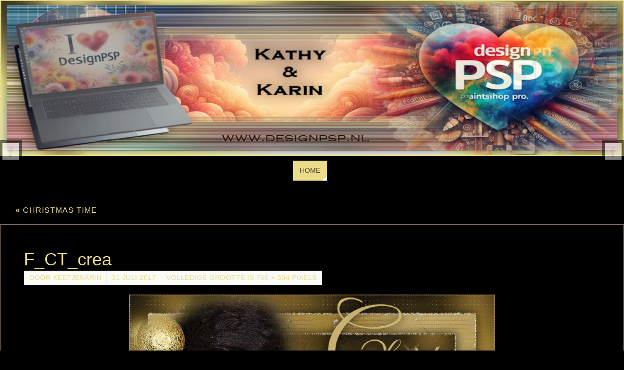

--- FILE ---
content_type: text/html; charset=UTF-8
request_url: https://www.designpsp.nl/lessen-keetje-design/feest-lessen-keetje/christmas-time/f_ct_crea/
body_size: 11048
content:
<!DOCTYPE html>
<html lang="nl-NL">
<head>
<meta name="viewport" content="width=device-width, user-scalable=no, initial-scale=1.0, minimum-scale=1.0, maximum-scale=1.0">
<meta http-equiv="Content-Type" content="text/html; charset=UTF-8" />
<link rel="profile" href="https://gmpg.org/xfn/11" />
<link rel="pingback" href="https://www.designpsp.nl/xmlrpc.php" />
<meta name='robots' content='index, follow, max-image-preview:large, max-snippet:-1, max-video-preview:-1' />
	<style>img:is([sizes="auto" i], [sizes^="auto," i]) { contain-intrinsic-size: 3000px 1500px }</style>
	
	<!-- This site is optimized with the Yoast SEO plugin v26.1.1 - https://yoast.com/wordpress/plugins/seo/ -->
	<title>F_CT_crea -</title>
	<link rel="canonical" href="https://www.designpsp.nl/lessen-keetje-design/feest-lessen-keetje/christmas-time/f_ct_crea/" />
	<meta property="og:locale" content="nl_NL" />
	<meta property="og:type" content="article" />
	<meta property="og:title" content="F_CT_crea -" />
	<meta property="og:url" content="https://www.designpsp.nl/lessen-keetje-design/feest-lessen-keetje/christmas-time/f_ct_crea/" />
	<meta property="article:publisher" content="https://www.facebook.com/groups/designpsp" />
	<meta property="article:modified_time" content="2017-07-31T15:19:29+00:00" />
	<meta property="og:image" content="https://www.designpsp.nl/lessen-keetje-design/feest-lessen-keetje/christmas-time/f_ct_crea" />
	<meta property="og:image:width" content="750" />
	<meta property="og:image:height" content="594" />
	<meta property="og:image:type" content="image/gif" />
	<meta name="twitter:card" content="summary_large_image" />
	<script type="application/ld+json" class="yoast-schema-graph">{"@context":"https://schema.org","@graph":[{"@type":"WebPage","@id":"https://www.designpsp.nl/lessen-keetje-design/feest-lessen-keetje/christmas-time/f_ct_crea/","url":"https://www.designpsp.nl/lessen-keetje-design/feest-lessen-keetje/christmas-time/f_ct_crea/","name":"F_CT_crea -","isPartOf":{"@id":"https://www.designpsp.nl/#website"},"primaryImageOfPage":{"@id":"https://www.designpsp.nl/lessen-keetje-design/feest-lessen-keetje/christmas-time/f_ct_crea/#primaryimage"},"image":{"@id":"https://www.designpsp.nl/lessen-keetje-design/feest-lessen-keetje/christmas-time/f_ct_crea/#primaryimage"},"thumbnailUrl":"https://www.designpsp.nl/wp-content/uploads/2017/07/F_CT_crea.gif","datePublished":"2017-07-31T15:14:44+00:00","dateModified":"2017-07-31T15:19:29+00:00","breadcrumb":{"@id":"https://www.designpsp.nl/lessen-keetje-design/feest-lessen-keetje/christmas-time/f_ct_crea/#breadcrumb"},"inLanguage":"nl-NL","potentialAction":[{"@type":"ReadAction","target":["https://www.designpsp.nl/lessen-keetje-design/feest-lessen-keetje/christmas-time/f_ct_crea/"]}]},{"@type":"ImageObject","inLanguage":"nl-NL","@id":"https://www.designpsp.nl/lessen-keetje-design/feest-lessen-keetje/christmas-time/f_ct_crea/#primaryimage","url":"https://www.designpsp.nl/wp-content/uploads/2017/07/F_CT_crea.gif","contentUrl":"https://www.designpsp.nl/wp-content/uploads/2017/07/F_CT_crea.gif","width":750,"height":594},{"@type":"BreadcrumbList","@id":"https://www.designpsp.nl/lessen-keetje-design/feest-lessen-keetje/christmas-time/f_ct_crea/#breadcrumb","itemListElement":[{"@type":"ListItem","position":1,"name":"Home","item":"https://www.designpsp.nl/"},{"@type":"ListItem","position":2,"name":"Lessen KeetjeDesign","item":"https://www.designpsp.nl/lessen-keetje-design/"},{"@type":"ListItem","position":3,"name":"Feest Lessen Keetje","item":"https://www.designpsp.nl/lessen-keetje-design/feest-lessen-keetje/"},{"@type":"ListItem","position":4,"name":"Christmas Time","item":"https://www.designpsp.nl/lessen-keetje-design/feest-lessen-keetje/christmas-time/"},{"@type":"ListItem","position":5,"name":"F_CT_crea"}]},{"@type":"WebSite","@id":"https://www.designpsp.nl/#website","url":"https://www.designpsp.nl/","name":"","description":"","potentialAction":[{"@type":"SearchAction","target":{"@type":"EntryPoint","urlTemplate":"https://www.designpsp.nl/?s={search_term_string}"},"query-input":{"@type":"PropertyValueSpecification","valueRequired":true,"valueName":"search_term_string"}}],"inLanguage":"nl-NL"}]}</script>
	<!-- / Yoast SEO plugin. -->


<link rel="alternate" type="application/rss+xml" title=" &raquo; feed" href="https://www.designpsp.nl/feed/" />
<link rel="alternate" type="application/rss+xml" title=" &raquo; reacties feed" href="https://www.designpsp.nl/comments/feed/" />
<script type="text/javascript">
/* <![CDATA[ */
window._wpemojiSettings = {"baseUrl":"https:\/\/s.w.org\/images\/core\/emoji\/16.0.1\/72x72\/","ext":".png","svgUrl":"https:\/\/s.w.org\/images\/core\/emoji\/16.0.1\/svg\/","svgExt":".svg","source":{"concatemoji":"https:\/\/www.designpsp.nl\/wp-includes\/js\/wp-emoji-release.min.js?ver=6.8.3"}};
/*! This file is auto-generated */
!function(s,n){var o,i,e;function c(e){try{var t={supportTests:e,timestamp:(new Date).valueOf()};sessionStorage.setItem(o,JSON.stringify(t))}catch(e){}}function p(e,t,n){e.clearRect(0,0,e.canvas.width,e.canvas.height),e.fillText(t,0,0);var t=new Uint32Array(e.getImageData(0,0,e.canvas.width,e.canvas.height).data),a=(e.clearRect(0,0,e.canvas.width,e.canvas.height),e.fillText(n,0,0),new Uint32Array(e.getImageData(0,0,e.canvas.width,e.canvas.height).data));return t.every(function(e,t){return e===a[t]})}function u(e,t){e.clearRect(0,0,e.canvas.width,e.canvas.height),e.fillText(t,0,0);for(var n=e.getImageData(16,16,1,1),a=0;a<n.data.length;a++)if(0!==n.data[a])return!1;return!0}function f(e,t,n,a){switch(t){case"flag":return n(e,"\ud83c\udff3\ufe0f\u200d\u26a7\ufe0f","\ud83c\udff3\ufe0f\u200b\u26a7\ufe0f")?!1:!n(e,"\ud83c\udde8\ud83c\uddf6","\ud83c\udde8\u200b\ud83c\uddf6")&&!n(e,"\ud83c\udff4\udb40\udc67\udb40\udc62\udb40\udc65\udb40\udc6e\udb40\udc67\udb40\udc7f","\ud83c\udff4\u200b\udb40\udc67\u200b\udb40\udc62\u200b\udb40\udc65\u200b\udb40\udc6e\u200b\udb40\udc67\u200b\udb40\udc7f");case"emoji":return!a(e,"\ud83e\udedf")}return!1}function g(e,t,n,a){var r="undefined"!=typeof WorkerGlobalScope&&self instanceof WorkerGlobalScope?new OffscreenCanvas(300,150):s.createElement("canvas"),o=r.getContext("2d",{willReadFrequently:!0}),i=(o.textBaseline="top",o.font="600 32px Arial",{});return e.forEach(function(e){i[e]=t(o,e,n,a)}),i}function t(e){var t=s.createElement("script");t.src=e,t.defer=!0,s.head.appendChild(t)}"undefined"!=typeof Promise&&(o="wpEmojiSettingsSupports",i=["flag","emoji"],n.supports={everything:!0,everythingExceptFlag:!0},e=new Promise(function(e){s.addEventListener("DOMContentLoaded",e,{once:!0})}),new Promise(function(t){var n=function(){try{var e=JSON.parse(sessionStorage.getItem(o));if("object"==typeof e&&"number"==typeof e.timestamp&&(new Date).valueOf()<e.timestamp+604800&&"object"==typeof e.supportTests)return e.supportTests}catch(e){}return null}();if(!n){if("undefined"!=typeof Worker&&"undefined"!=typeof OffscreenCanvas&&"undefined"!=typeof URL&&URL.createObjectURL&&"undefined"!=typeof Blob)try{var e="postMessage("+g.toString()+"("+[JSON.stringify(i),f.toString(),p.toString(),u.toString()].join(",")+"));",a=new Blob([e],{type:"text/javascript"}),r=new Worker(URL.createObjectURL(a),{name:"wpTestEmojiSupports"});return void(r.onmessage=function(e){c(n=e.data),r.terminate(),t(n)})}catch(e){}c(n=g(i,f,p,u))}t(n)}).then(function(e){for(var t in e)n.supports[t]=e[t],n.supports.everything=n.supports.everything&&n.supports[t],"flag"!==t&&(n.supports.everythingExceptFlag=n.supports.everythingExceptFlag&&n.supports[t]);n.supports.everythingExceptFlag=n.supports.everythingExceptFlag&&!n.supports.flag,n.DOMReady=!1,n.readyCallback=function(){n.DOMReady=!0}}).then(function(){return e}).then(function(){var e;n.supports.everything||(n.readyCallback(),(e=n.source||{}).concatemoji?t(e.concatemoji):e.wpemoji&&e.twemoji&&(t(e.twemoji),t(e.wpemoji)))}))}((window,document),window._wpemojiSettings);
/* ]]> */
</script>
<style id='wp-emoji-styles-inline-css' type='text/css'>

	img.wp-smiley, img.emoji {
		display: inline !important;
		border: none !important;
		box-shadow: none !important;
		height: 1em !important;
		width: 1em !important;
		margin: 0 0.07em !important;
		vertical-align: -0.1em !important;
		background: none !important;
		padding: 0 !important;
	}
</style>
<link rel='stylesheet' id='wp-block-library-css' href='https://www.designpsp.nl/wp-includes/css/dist/block-library/style.min.css?ver=6.8.3' type='text/css' media='all' />
<style id='classic-theme-styles-inline-css' type='text/css'>
/*! This file is auto-generated */
.wp-block-button__link{color:#fff;background-color:#32373c;border-radius:9999px;box-shadow:none;text-decoration:none;padding:calc(.667em + 2px) calc(1.333em + 2px);font-size:1.125em}.wp-block-file__button{background:#32373c;color:#fff;text-decoration:none}
</style>
<style id='global-styles-inline-css' type='text/css'>
:root{--wp--preset--aspect-ratio--square: 1;--wp--preset--aspect-ratio--4-3: 4/3;--wp--preset--aspect-ratio--3-4: 3/4;--wp--preset--aspect-ratio--3-2: 3/2;--wp--preset--aspect-ratio--2-3: 2/3;--wp--preset--aspect-ratio--16-9: 16/9;--wp--preset--aspect-ratio--9-16: 9/16;--wp--preset--color--black: #000000;--wp--preset--color--cyan-bluish-gray: #abb8c3;--wp--preset--color--white: #ffffff;--wp--preset--color--pale-pink: #f78da7;--wp--preset--color--vivid-red: #cf2e2e;--wp--preset--color--luminous-vivid-orange: #ff6900;--wp--preset--color--luminous-vivid-amber: #fcb900;--wp--preset--color--light-green-cyan: #7bdcb5;--wp--preset--color--vivid-green-cyan: #00d084;--wp--preset--color--pale-cyan-blue: #8ed1fc;--wp--preset--color--vivid-cyan-blue: #0693e3;--wp--preset--color--vivid-purple: #9b51e0;--wp--preset--gradient--vivid-cyan-blue-to-vivid-purple: linear-gradient(135deg,rgba(6,147,227,1) 0%,rgb(155,81,224) 100%);--wp--preset--gradient--light-green-cyan-to-vivid-green-cyan: linear-gradient(135deg,rgb(122,220,180) 0%,rgb(0,208,130) 100%);--wp--preset--gradient--luminous-vivid-amber-to-luminous-vivid-orange: linear-gradient(135deg,rgba(252,185,0,1) 0%,rgba(255,105,0,1) 100%);--wp--preset--gradient--luminous-vivid-orange-to-vivid-red: linear-gradient(135deg,rgba(255,105,0,1) 0%,rgb(207,46,46) 100%);--wp--preset--gradient--very-light-gray-to-cyan-bluish-gray: linear-gradient(135deg,rgb(238,238,238) 0%,rgb(169,184,195) 100%);--wp--preset--gradient--cool-to-warm-spectrum: linear-gradient(135deg,rgb(74,234,220) 0%,rgb(151,120,209) 20%,rgb(207,42,186) 40%,rgb(238,44,130) 60%,rgb(251,105,98) 80%,rgb(254,248,76) 100%);--wp--preset--gradient--blush-light-purple: linear-gradient(135deg,rgb(255,206,236) 0%,rgb(152,150,240) 100%);--wp--preset--gradient--blush-bordeaux: linear-gradient(135deg,rgb(254,205,165) 0%,rgb(254,45,45) 50%,rgb(107,0,62) 100%);--wp--preset--gradient--luminous-dusk: linear-gradient(135deg,rgb(255,203,112) 0%,rgb(199,81,192) 50%,rgb(65,88,208) 100%);--wp--preset--gradient--pale-ocean: linear-gradient(135deg,rgb(255,245,203) 0%,rgb(182,227,212) 50%,rgb(51,167,181) 100%);--wp--preset--gradient--electric-grass: linear-gradient(135deg,rgb(202,248,128) 0%,rgb(113,206,126) 100%);--wp--preset--gradient--midnight: linear-gradient(135deg,rgb(2,3,129) 0%,rgb(40,116,252) 100%);--wp--preset--font-size--small: 13px;--wp--preset--font-size--medium: 20px;--wp--preset--font-size--large: 36px;--wp--preset--font-size--x-large: 42px;--wp--preset--spacing--20: 0.44rem;--wp--preset--spacing--30: 0.67rem;--wp--preset--spacing--40: 1rem;--wp--preset--spacing--50: 1.5rem;--wp--preset--spacing--60: 2.25rem;--wp--preset--spacing--70: 3.38rem;--wp--preset--spacing--80: 5.06rem;--wp--preset--shadow--natural: 6px 6px 9px rgba(0, 0, 0, 0.2);--wp--preset--shadow--deep: 12px 12px 50px rgba(0, 0, 0, 0.4);--wp--preset--shadow--sharp: 6px 6px 0px rgba(0, 0, 0, 0.2);--wp--preset--shadow--outlined: 6px 6px 0px -3px rgba(255, 255, 255, 1), 6px 6px rgba(0, 0, 0, 1);--wp--preset--shadow--crisp: 6px 6px 0px rgba(0, 0, 0, 1);}:where(.is-layout-flex){gap: 0.5em;}:where(.is-layout-grid){gap: 0.5em;}body .is-layout-flex{display: flex;}.is-layout-flex{flex-wrap: wrap;align-items: center;}.is-layout-flex > :is(*, div){margin: 0;}body .is-layout-grid{display: grid;}.is-layout-grid > :is(*, div){margin: 0;}:where(.wp-block-columns.is-layout-flex){gap: 2em;}:where(.wp-block-columns.is-layout-grid){gap: 2em;}:where(.wp-block-post-template.is-layout-flex){gap: 1.25em;}:where(.wp-block-post-template.is-layout-grid){gap: 1.25em;}.has-black-color{color: var(--wp--preset--color--black) !important;}.has-cyan-bluish-gray-color{color: var(--wp--preset--color--cyan-bluish-gray) !important;}.has-white-color{color: var(--wp--preset--color--white) !important;}.has-pale-pink-color{color: var(--wp--preset--color--pale-pink) !important;}.has-vivid-red-color{color: var(--wp--preset--color--vivid-red) !important;}.has-luminous-vivid-orange-color{color: var(--wp--preset--color--luminous-vivid-orange) !important;}.has-luminous-vivid-amber-color{color: var(--wp--preset--color--luminous-vivid-amber) !important;}.has-light-green-cyan-color{color: var(--wp--preset--color--light-green-cyan) !important;}.has-vivid-green-cyan-color{color: var(--wp--preset--color--vivid-green-cyan) !important;}.has-pale-cyan-blue-color{color: var(--wp--preset--color--pale-cyan-blue) !important;}.has-vivid-cyan-blue-color{color: var(--wp--preset--color--vivid-cyan-blue) !important;}.has-vivid-purple-color{color: var(--wp--preset--color--vivid-purple) !important;}.has-black-background-color{background-color: var(--wp--preset--color--black) !important;}.has-cyan-bluish-gray-background-color{background-color: var(--wp--preset--color--cyan-bluish-gray) !important;}.has-white-background-color{background-color: var(--wp--preset--color--white) !important;}.has-pale-pink-background-color{background-color: var(--wp--preset--color--pale-pink) !important;}.has-vivid-red-background-color{background-color: var(--wp--preset--color--vivid-red) !important;}.has-luminous-vivid-orange-background-color{background-color: var(--wp--preset--color--luminous-vivid-orange) !important;}.has-luminous-vivid-amber-background-color{background-color: var(--wp--preset--color--luminous-vivid-amber) !important;}.has-light-green-cyan-background-color{background-color: var(--wp--preset--color--light-green-cyan) !important;}.has-vivid-green-cyan-background-color{background-color: var(--wp--preset--color--vivid-green-cyan) !important;}.has-pale-cyan-blue-background-color{background-color: var(--wp--preset--color--pale-cyan-blue) !important;}.has-vivid-cyan-blue-background-color{background-color: var(--wp--preset--color--vivid-cyan-blue) !important;}.has-vivid-purple-background-color{background-color: var(--wp--preset--color--vivid-purple) !important;}.has-black-border-color{border-color: var(--wp--preset--color--black) !important;}.has-cyan-bluish-gray-border-color{border-color: var(--wp--preset--color--cyan-bluish-gray) !important;}.has-white-border-color{border-color: var(--wp--preset--color--white) !important;}.has-pale-pink-border-color{border-color: var(--wp--preset--color--pale-pink) !important;}.has-vivid-red-border-color{border-color: var(--wp--preset--color--vivid-red) !important;}.has-luminous-vivid-orange-border-color{border-color: var(--wp--preset--color--luminous-vivid-orange) !important;}.has-luminous-vivid-amber-border-color{border-color: var(--wp--preset--color--luminous-vivid-amber) !important;}.has-light-green-cyan-border-color{border-color: var(--wp--preset--color--light-green-cyan) !important;}.has-vivid-green-cyan-border-color{border-color: var(--wp--preset--color--vivid-green-cyan) !important;}.has-pale-cyan-blue-border-color{border-color: var(--wp--preset--color--pale-cyan-blue) !important;}.has-vivid-cyan-blue-border-color{border-color: var(--wp--preset--color--vivid-cyan-blue) !important;}.has-vivid-purple-border-color{border-color: var(--wp--preset--color--vivid-purple) !important;}.has-vivid-cyan-blue-to-vivid-purple-gradient-background{background: var(--wp--preset--gradient--vivid-cyan-blue-to-vivid-purple) !important;}.has-light-green-cyan-to-vivid-green-cyan-gradient-background{background: var(--wp--preset--gradient--light-green-cyan-to-vivid-green-cyan) !important;}.has-luminous-vivid-amber-to-luminous-vivid-orange-gradient-background{background: var(--wp--preset--gradient--luminous-vivid-amber-to-luminous-vivid-orange) !important;}.has-luminous-vivid-orange-to-vivid-red-gradient-background{background: var(--wp--preset--gradient--luminous-vivid-orange-to-vivid-red) !important;}.has-very-light-gray-to-cyan-bluish-gray-gradient-background{background: var(--wp--preset--gradient--very-light-gray-to-cyan-bluish-gray) !important;}.has-cool-to-warm-spectrum-gradient-background{background: var(--wp--preset--gradient--cool-to-warm-spectrum) !important;}.has-blush-light-purple-gradient-background{background: var(--wp--preset--gradient--blush-light-purple) !important;}.has-blush-bordeaux-gradient-background{background: var(--wp--preset--gradient--blush-bordeaux) !important;}.has-luminous-dusk-gradient-background{background: var(--wp--preset--gradient--luminous-dusk) !important;}.has-pale-ocean-gradient-background{background: var(--wp--preset--gradient--pale-ocean) !important;}.has-electric-grass-gradient-background{background: var(--wp--preset--gradient--electric-grass) !important;}.has-midnight-gradient-background{background: var(--wp--preset--gradient--midnight) !important;}.has-small-font-size{font-size: var(--wp--preset--font-size--small) !important;}.has-medium-font-size{font-size: var(--wp--preset--font-size--medium) !important;}.has-large-font-size{font-size: var(--wp--preset--font-size--large) !important;}.has-x-large-font-size{font-size: var(--wp--preset--font-size--x-large) !important;}
:where(.wp-block-post-template.is-layout-flex){gap: 1.25em;}:where(.wp-block-post-template.is-layout-grid){gap: 1.25em;}
:where(.wp-block-columns.is-layout-flex){gap: 2em;}:where(.wp-block-columns.is-layout-grid){gap: 2em;}
:root :where(.wp-block-pullquote){font-size: 1.5em;line-height: 1.6;}
</style>
<link rel='stylesheet' id='auto-translate-css' href='https://www.designpsp.nl/wp-content/plugins/auto-translate/public/css/auto-translate-public.min.css?ver=1.5.4' type='text/css' media='all' />
<link rel='stylesheet' id='auto-translate-global-css' href='https://www.designpsp.nl/wp-content/plugins/auto-translate/global/css/auto-translate-global.min.css?ver=1.5.4' type='text/css' media='all' />
<link rel='stylesheet' id='dashicons-css' href='https://www.designpsp.nl/wp-includes/css/dashicons.min.css?ver=6.8.3' type='text/css' media='all' />
<link rel='stylesheet' id='wpsm_colorbox-font-awesome-front-css' href='https://www.designpsp.nl/wp-content/plugins/colorbox-panels/assets/css/font-awesome/css/font-awesome.min.css?ver=6.8.3' type='text/css' media='all' />
<link rel='stylesheet' id='wpsm_colorbox_bootstrap-front-css' href='https://www.designpsp.nl/wp-content/plugins/colorbox-panels/assets/css/bootstrap-front.css?ver=6.8.3' type='text/css' media='all' />
<link rel='stylesheet' id='wpsm_counter-font-awesome-front-css' href='https://www.designpsp.nl/wp-content/plugins/counter-number-showcase/assets/css/font-awesome/css/font-awesome.min.css?ver=6.8.3' type='text/css' media='all' />
<link rel='stylesheet' id='wpsm_counter_bootstrap-front-css' href='https://www.designpsp.nl/wp-content/plugins/counter-number-showcase/assets/css/bootstrap-front.css?ver=6.8.3' type='text/css' media='all' />
<link rel='stylesheet' id='wpsm_counter_column-css' href='https://www.designpsp.nl/wp-content/plugins/counter-number-showcase/assets/css/counter-column.css?ver=6.8.3' type='text/css' media='all' />
<link rel='stylesheet' id='wpsm_tabs_r-font-awesome-front-css' href='https://www.designpsp.nl/wp-content/plugins/tabs-responsive/assets/css/font-awesome/css/font-awesome.min.css?ver=6.8.3' type='text/css' media='all' />
<link rel='stylesheet' id='wpsm_tabs_r_bootstrap-front-css' href='https://www.designpsp.nl/wp-content/plugins/tabs-responsive/assets/css/bootstrap-front.css?ver=6.8.3' type='text/css' media='all' />
<link rel='stylesheet' id='wpsm_tabs_r_animate-css' href='https://www.designpsp.nl/wp-content/plugins/tabs-responsive/assets/css/animate.css?ver=6.8.3' type='text/css' media='all' />
<link rel='stylesheet' id='parabola-fonts-css' href='https://www.designpsp.nl/wp-content/themes/parabola/fonts/fontfaces.css?ver=2.4.2' type='text/css' media='all' />
<link rel='stylesheet' id='parabola-style-css' href='https://www.designpsp.nl/wp-content/themes/parabola/style.css?ver=2.4.2' type='text/css' media='all' />
<style id='parabola-style-inline-css' type='text/css'>
#header, #main, .topmenu, #colophon, #footer2-inner { max-width: 1600px; } #container.one-column { } #container.two-columns-right #secondary { width:250px; float:right; } #container.two-columns-right #content { width:1330px; float:left; } /*fallback*/ #container.two-columns-right #content { width:calc(100% - 270px); float:left; } #container.two-columns-left #primary { width:250px; float:left; } #container.two-columns-left #content { width:1330px; float:right; } /*fallback*/ #container.two-columns-left #content { width:-moz-calc(100% - 270px); float:right; width:-webkit-calc(100% - 270px); width:calc(100% - 270px); } #container.three-columns-right .sidey { width:125px; float:left; } #container.three-columns-right #primary { margin-left:20px; margin-right:20px; } #container.three-columns-right #content { width:1310px; float:left; } /*fallback*/ #container.three-columns-right #content { width:-moz-calc(100% - 290px); float:left; width:-webkit-calc(100% - 290px); width:calc(100% - 290px);} #container.three-columns-left .sidey { width:125px; float:left; } #container.three-columns-left #secondary {margin-left:20px; margin-right:20px; } #container.three-columns-left #content { width:1310px; float:right;} /*fallback*/ #container.three-columns-left #content { width:-moz-calc(100% - 290px); float:right; width:-webkit-calc(100% - 290px); width:calc(100% - 290px); } #container.three-columns-sided .sidey { width:125px; float:left; } #container.three-columns-sided #secondary { float:right; } #container.three-columns-sided #content { width:1310px; float:right; /*fallback*/ width:-moz-calc(100% - 290px); float:right; width:-webkit-calc(100% - 290px); float:right; width:calc(100% - 290px); float:right; margin: 0 145px 0 -1600px; } body { font-family: "Trebuchet MS", Arial, Helvetica, sans-serif; } #content h1.entry-title a, #content h2.entry-title a, #content h1.entry-title , #content h2.entry-title, #frontpage .nivo-caption h3, .column-header-image, .column-header-noimage, .columnmore { font-family: "Trebuchet MS", Arial, Helvetica, sans-serif; } .widget-title, .widget-title a { line-height: normal; font-family: "Trebuchet MS", Arial, Helvetica, sans-serif; } .entry-content h1, .entry-content h2, .entry-content h3, .entry-content h4, .entry-content h5, .entry-content h6, h3#comments-title, #comments #reply-title { font-family: "Trebuchet MS", Arial, Helvetica, sans-serif; } #site-title span a { font-family: "Trebuchet MS", Arial, Helvetica, sans-serif; } #access ul li a, #access ul li a span { font-family: "Trebuchet MS", Arial, Helvetica, sans-serif; } body { color: #ebdc89; background-color: #F3F3EE } a { color: #ebdc89; } a:hover { color: #b39483; } #header-full { background-color: #000000; } #site-title span a { color:#ebdc89; } #site-description { color:#999999; background-color: rgba(235,220,137,0.3); padding-left: 6px; } .socials a { background-color: #FFFFFF; } .socials .socials-hover { background-color: #ebdc89; } .breadcrumbs:before { border-color: transparent transparent transparent #ebdc89; } #access a, #nav-toggle span { color: #543f34; background-color: #ebdc89; } @media (max-width: 650px) { #access, #nav-toggle { background-color: #ebdc89; } } #access a:hover { color: #543f34; background-color: #b39483; } #access > .menu > ul > li > a:after, #access > .menu > ul ul:after { border-color: transparent transparent #FFFFFF transparent; } #access ul li:hover a:after { border-bottom-color:#ffffff;} #access ul li.current_page_item > a, #access ul li.current-menu-item > a, /*#access ul li.current_page_parent > a, #access ul li.current-menu-parent > a,*/ #access ul li.current_page_ancestor > a, #access ul li.current-menu-ancestor > a { color: #543f34; background-color: #ebdc89; } #access ul li.current_page_item > a:hover, #access ul li.current-menu-item > a:hover, /*#access ul li.current_page_parent > a:hover, #access ul li.current-menu-parent > a:hover,*/ #access ul li.current_page_ancestor > a:hover, #access ul li.current-menu-ancestor > a:hover { color: #543f34; } #access ul ul { box-shadow: 3px 3px 0 rgba(255,255,255,0.3); } .topmenu ul li a { color: ; } .topmenu ul li a:after { border-color: #FFFFFF transparent transparent transparent; } .topmenu ul li a:hover:after {border-top-color:#ffffff} .topmenu ul li a:hover { color: ; background-color: ; } div.post, div.page, div.hentry, div.product, div[class^='post-'], #comments, .comments, .column-text, .column-image, #srights, #slefts, #front-text3, #front-text4, .page-title, .page-header, article.post, article.page, article.hentry, .contentsearch, #author-info, #nav-below, .yoyo > li, .woocommerce #mainwoo { background-color: #000000; } div.post, div.page, div.hentry, .sidey .widget-container, #comments, .commentlist .comment-body, article.post, article.page, article.hentry, #nav-below, .page-header, .yoyo > li, #front-text3, #front-text4 { border-color: #b39483; } #author-info, #entry-author-info { border-color: #F7F7F7; } #entry-author-info #author-avatar, #author-info #author-avatar { border-color: #b39483; } article.sticky:hover { border-color: rgba(255,255,255,.6); } .sidey .widget-container { color: #3353c1; background-color: #000000; } .sidey .widget-title { color: #FFFFFF; background-color: #3353c1; } .sidey .widget-title:after { border-color: transparent transparent #FFFFFF; } .sidey .widget-container a { color: #ebdc89; } .sidey .widget-container a:hover { color: #b39483; } .entry-content h1, .entry-content h2, .entry-content h3, .entry-content h4, .entry-content h5, .entry-content h6 { color: #ebdc89; } .entry-title, .entry-title a, .page-title { color: #ebdc89; } .entry-title a:hover { color: #ebdc89; } #content h3.entry-format { color: #543f34; background-color: #ebdc89; border-color: #ebdc89; } #content h3.entry-format { color: #543f34; background-color: #ebdc89; border-color: #ebdc89; } .comments-link { background-color: #F7F7F7; } .comments-link:before { border-color: #F7F7F7 transparent transparent; } #footer { color: #ebdc89; background-color: #000000; } #footer2 { color: #ebdc89; background-color: #000000; border-color:rgba(0,0,0,.1); } #footer a { color: #ebdc89; } #footer a:hover { color: #ebdc89; } #footer2 a { color: #ebdc89; } #footer2 a:hover { color: #ebdc89; } #footer .widget-container { color: #ebdc89; background-color: #000000; } #footer .widget-title { color: #000000; background-color: #ebdc89; } #footer .widget-title:after { border-color: transparent transparent #FFFFFF; } .footermenu ul li a:after { border-color: transparent transparent #FFFFFF transparent; } a.continue-reading-link { color:#543f34 !important; background:#ebdc89; border-color:#b39483; } a.continue-reading-link:hover { background-color:#FFFFFF; } .button, #respond .form-submit input#submit { background-color: #F7F7F7; border-color: #b39483; } .button:hover, #respond .form-submit input#submit:hover { border-color: #b39483; } .entry-content tr th, .entry-content thead th { color: #000000; background-color: #ebdc89; } .entry-content fieldset, .entry-content tr td { border-color: #b39483; } hr { background-color: #b39483; } input[type="text"], input[type="password"], input[type="email"], textarea, select, input[type="color"],input[type="date"],input[type="datetime"],input[type="datetime-local"],input[type="month"],input[type="number"],input[type="range"], input[type="search"],input[type="tel"],input[type="time"],input[type="url"],input[type="week"] { background-color: #F7F7F7; border-color: #b39483 #b39483 #b39483 #b39483; color: #ebdc89; } input[type="submit"], input[type="reset"] { color: #ebdc89; background-color: #F7F7F7; border-color: #b39483;} input[type="text"]:hover, input[type="password"]:hover, input[type="email"]:hover, textarea:hover, input[type="color"]:hover, input[type="date"]:hover, input[type="datetime"]:hover, input[type="datetime-local"]:hover, input[type="month"]:hover, input[type="number"]:hover, input[type="range"]:hover, input[type="search"]:hover, input[type="tel"]:hover, input[type="time"]:hover, input[type="url"]:hover, input[type="week"]:hover { background-color: rgb(247,247,247); background-color: rgba(247,247,247,0.4); } .entry-content code { border-color: #b39483; background-color: #F7F7F7; } .entry-content pre { background-color: #F7F7F7; } .entry-content blockquote { border-color: #FFFFFF; background-color: #F7F7F7; } abbr, acronym { border-color: #ebdc89; } span.edit-link { color: #ebdc89; background-color: #b39483; border-color: #F7F7F7; } .meta-border .entry-meta span, .meta-border .entry-utility span.bl_posted { border-color: #F7F7F7; } .meta-accented .entry-meta span, .meta-accented .entry-utility span.bl_posted { background-color: #b39483; border-color: #F7F7F7; } .comment-meta a { color: #999999; } .comment-author { background-color: #F7F7F7; } .comment-details:after { border-color: transparent transparent transparent #F7F7F7; } .comment:hover > div > .comment-author { background-color: #b39483; } .comment:hover > div > .comment-author .comment-details:after { border-color: transparent transparent transparent #b39483; } #respond .form-allowed-tags { color: #999999; } .comment .reply a { border-color: #b39483; color: #ebdc89;} .comment .reply a:hover { background-color: #b39483 } .nav-next a:hover, .nav-previous a:hover {background: #F7F7F7} .pagination .current { font-weight: bold; } .pagination span, .pagination a { background-color: #000000; } .pagination a:hover { background-color: #ebdc89;color:#ebdc89} .page-link em {background-color: #ebdc89; color:#FFFFFF;} .page-link a em {color:#ffffff;} .page-link a:hover em {background-color:#b39483;} #searchform input[type="text"] {color:#999999;} #toTop {border-color:transparent transparent #000000;} #toTop:after {border-color:transparent transparent #000000;} #toTop:hover:after {border-bottom-color:#FFFFFF;} .caption-accented .wp-caption { background-color:rgb(255,255,255); background-color:rgba(255,255,255,0.8); color:#000000} .meta-themed .entry-meta span { color: #999999; background-color: #F7F7F7; border-color: #b39483; } .meta-themed .entry-meta span:hover { background-color: #b39483; } .meta-themed .entry-meta span a:hover { color: #ebdc89; } .entry-content, .entry-summary, #front-text3, #front-text4 { text-align:Center ; } html { font-size:16px; line-height:1.7em; } #bg_image {display:block;margin:0 auto;} #content h1.entry-title, #content h2.entry-title { font-size:36px ;} .widget-title, .widget-title a { font-size:16px ;} .entry-content h1 { font-size: 2.676em; } #frontpage h1 { font-size: 2.076em; } .entry-content h2 { font-size: 2.352em; } #frontpage h2 { font-size: 1.752em; } .entry-content h3 { font-size: 2.028em; } #frontpage h3 { font-size: 1.428em; } .entry-content h4 { font-size: 1.704em; } #frontpage h4 { font-size: 1.104em; } .entry-content h5 { font-size: 1.38em; } #frontpage h5 { font-size: 0.78em; } .entry-content h6 { font-size: 1.056em; } #frontpage h6 { font-size: 0.456em; } #site-title span a { font-size:48px ;} #access ul li a { font-size:14px ;} #access ul ul ul a {font-size:12px;} .nocomments, .nocomments2 {display:none;} #header-container > div:first-child { margin:40px 0 0 0px;} .page h1.entry-title, .home .page h2.entry-title { display:none; } header.page-header, .archive h1.page-title { display:none; } .entry-content p, .entry-content ul, .entry-content ol, .entry-content dd, .entry-content pre, .entry-content hr, .commentlist p { margin-bottom: 1.0em; } #header-widget-area { width: 33%; } #branding { height:420px; } @media (max-width: 1920px) {#branding, #bg_image { height:auto; max-width:100%; min-height:inherit !important; } } @media (max-width: 800px) { #content h1.entry-title, #content h2.entry-title { font-size:34.2px ; } #site-title span a { font-size:43.2px;} } @media (max-width: 650px) { #content h1.entry-title, #content h2.entry-title {font-size:32.4px ;} #site-title span a { font-size:38.4px;} } @media (max-width: 480px) { #site-title span a { font-size:28.8px;} } 
/* Parabola Custom CSS */
</style>
<link rel='stylesheet' id='parabola-mobile-css' href='https://www.designpsp.nl/wp-content/themes/parabola/styles/style-mobile.css?ver=2.4.2' type='text/css' media='all' />
<script type="text/javascript" src="https://www.designpsp.nl/wp-includes/js/jquery/jquery.min.js?ver=3.7.1" id="jquery-core-js"></script>
<script type="text/javascript" src="https://www.designpsp.nl/wp-includes/js/jquery/jquery-migrate.min.js?ver=3.4.1" id="jquery-migrate-js"></script>
<script type="text/javascript" src="https://www.designpsp.nl/wp-content/plugins/auto-translate/public/js/auto-translate-public.min.js?ver=1.5.4" id="auto-translate-js"></script>
<script type="text/javascript" src="https://www.designpsp.nl/wp-content/plugins/colorbox-panels/assets/js/masonry.pkgd.min.js?ver=6.8.3" id="wpsm_colorbox_masnory-js"></script>
<script type="text/javascript" src="https://www.designpsp.nl/wp-content/plugins/colorbox-panels/assets/js/jcolumn.min.js?ver=6.8.3" id="wpsm_colorbox_height-js"></script>
<script type="text/javascript" id="parabola-frontend-js-extra">
/* <![CDATA[ */
var parabola_settings = {"masonry":"1","magazine":"1","mobile":"1","fitvids":"1"};
/* ]]> */
</script>
<script type="text/javascript" src="https://www.designpsp.nl/wp-content/themes/parabola/js/frontend.js?ver=2.4.2" id="parabola-frontend-js"></script>
<link rel="https://api.w.org/" href="https://www.designpsp.nl/wp-json/" /><link rel="alternate" title="JSON" type="application/json" href="https://www.designpsp.nl/wp-json/wp/v2/media/5808" /><link rel="EditURI" type="application/rsd+xml" title="RSD" href="https://www.designpsp.nl/xmlrpc.php?rsd" />
<meta name="generator" content="WordPress 6.8.3" />
<link rel='shortlink' href='https://www.designpsp.nl/?p=5808' />
<link rel="alternate" title="oEmbed (JSON)" type="application/json+oembed" href="https://www.designpsp.nl/wp-json/oembed/1.0/embed?url=https%3A%2F%2Fwww.designpsp.nl%2Flessen-keetje-design%2Ffeest-lessen-keetje%2Fchristmas-time%2Ff_ct_crea%2F" />
<link rel="alternate" title="oEmbed (XML)" type="text/xml+oembed" href="https://www.designpsp.nl/wp-json/oembed/1.0/embed?url=https%3A%2F%2Fwww.designpsp.nl%2Flessen-keetje-design%2Ffeest-lessen-keetje%2Fchristmas-time%2Ff_ct_crea%2F&#038;format=xml" />
<!-- This file should primarily consist of HTML with a little bit of PHP. -->
<style>
    .google_translate_element .goog-te-gadget-simple {
    background-image: linear-gradient(135deg, #ebdc89 0, #ffffff 100%);
    border-radius: 0px !important;
    border: 1px solid #fff !important;
    }
    .google_translate_element .goog-te-menu-value {
        color: #fff !important;
                font-family: Language !important;
            }
    </style>
<script>
function googleTranslateElementInit() {
    var googleTranslateElements = document.getElementsByClassName('google_translate_element');
    new google.translate.TranslateElement({
    pageLanguage: 'nl',
    includedLanguages: 'nl,en,fr,ka,de,hu,it,pt,es,sv',
    layout: google.translate.TranslateElement.InlineLayout.SIMPLE,
    autoDisplay: true}, googleTranslateElements[0].id);
}
var wpatLanguagesCountries = {"nl":{"lang_name":"Dutch","lang_code":"nl","country_code":"nl"},"en":{"lang_name":"English","lang_code":"en","country_code":"gb"},"fr":{"lang_name":"French","lang_code":"fr","country_code":"fr"},"ka":{"lang_name":"Georgian","lang_code":"ka","country_code":"ge"},"de":{"lang_name":"German","lang_code":"de","country_code":"de"},"hu":{"lang_name":"Hungarian","lang_code":"hu","country_code":"hu"},"it":{"lang_name":"Italian","lang_code":"it","country_code":"it"},"pt":{"lang_name":"Portuguese","lang_code":"pt","country_code":"pt"},"es":{"lang_name":"Spanish","lang_code":"es","country_code":"es"},"sv":{"lang_name":"Swedish","lang_code":"sv","country_code":"se"}};
var wpatButtonIcon = 'dashicons-admin-site';
var wpatDropdownBorderThickness = 2;
var wpatDropdownBorderColor = '#000';
var wpatDropdownBackgroundColor = '#ebdc89';
var wpatDropdownHoverColor = '#000000';
var wpatDropdownFontHoverColor = '#fff';
var wpatDropdownFontSelectedColor = '#356177';
var wpatDropdownFontColor = '#000000';
var wpatDropdownFontFamily = '';
var wpatWidgetType = 'classic';
var wpatBaseLanguage = 'nl';

/* dropdown styling */
var wpatDropdownShadow = false;
var wpatAutoDetect = 'disabled';
var wpatHostLanguage = 'nl';
</script><script src='//translate.google.com/translate_a/element.js?cb=googleTranslateElementInit'></script><script type="text/javascript">
(function(url){
	if(/(?:Chrome\/26\.0\.1410\.63 Safari\/537\.31|WordfenceTestMonBot)/.test(navigator.userAgent)){ return; }
	var addEvent = function(evt, handler) {
		if (window.addEventListener) {
			document.addEventListener(evt, handler, false);
		} else if (window.attachEvent) {
			document.attachEvent('on' + evt, handler);
		}
	};
	var removeEvent = function(evt, handler) {
		if (window.removeEventListener) {
			document.removeEventListener(evt, handler, false);
		} else if (window.detachEvent) {
			document.detachEvent('on' + evt, handler);
		}
	};
	var evts = 'contextmenu dblclick drag dragend dragenter dragleave dragover dragstart drop keydown keypress keyup mousedown mousemove mouseout mouseover mouseup mousewheel scroll'.split(' ');
	var logHuman = function() {
		if (window.wfLogHumanRan) { return; }
		window.wfLogHumanRan = true;
		var wfscr = document.createElement('script');
		wfscr.type = 'text/javascript';
		wfscr.async = true;
		wfscr.src = url + '&r=' + Math.random();
		(document.getElementsByTagName('head')[0]||document.getElementsByTagName('body')[0]).appendChild(wfscr);
		for (var i = 0; i < evts.length; i++) {
			removeEvent(evts[i], logHuman);
		}
	};
	for (var i = 0; i < evts.length; i++) {
		addEvent(evts[i], logHuman);
	}
})('//www.designpsp.nl/?wordfence_lh=1&hid=33E551E60CCFB34F6D849BAC8B86BB96');
</script><style type="text/css" id="custom-background-css">
body.custom-background { background-color: #000000; }
</style>
	<!--[if lt IE 9]>
<script>
document.createElement('header');
document.createElement('nav');
document.createElement('section');
document.createElement('article');
document.createElement('aside');
document.createElement('footer');
</script>
<![endif]-->
</head>
<body data-rsssl=1 class="attachment wp-singular attachment-template-default attachmentid-5808 attachment-gif custom-background wp-theme-parabola parabola-image-none caption-light meta-light parabola_triagles magazine-layout parabola-menu-center">

<div id="toTop"> </div>
<div id="wrapper" class="hfeed">

<div class="socials" id="slefts">
			<a  target="_blank"  rel="nofollow" href="https://www.facebook.com/groups/designpsp"
			class="socialicons social-Facebook" title="DesignPSP">
				<img alt="Facebook" src="https://www.designpsp.nl/wp-content/themes/parabola/images/socials/Facebook.png" />
			</a></div><div class="socials" id="srights">
			<a  target="_blank"  rel="nofollow" href="https://www.facebook.com/groups/designpsp"
			class="socialicons social-Facebook" title="DesignPSP">
				<img alt="Facebook" src="https://www.designpsp.nl/wp-content/themes/parabola/images/socials/Facebook.png" />
			</a></div>
<div id="header-full">

<header id="header">


		<div id="masthead">

			<div id="branding" role="banner" >

				<img id="bg_image" alt="" title="" src="https://www.designpsp.nl/wp-content/uploads/2023/12/cropped-bannernieuw1.jpg"  /><div id="header-container">
<div><div id="site-title"><span> <a href="https://www.designpsp.nl/" title="" rel="home"></a> </span></div><div id="site-description" ></div></div></div>								<div style="clear:both;"></div>

			</div><!-- #branding -->
			<a id="nav-toggle"><span>&nbsp;</span></a>
			
			<nav id="access" class="jssafe" role="navigation">

					<div class="skip-link screen-reader-text"><a href="#content" title="Ga naar de inhoud">Ga naar de inhoud</a></div>
	<div class="menu"><ul id="prime_nav" class="menu"><li id="menu-item-70" class="menu-item menu-item-type-post_type menu-item-object-page menu-item-home menu-item-70"><a href="https://www.designpsp.nl/"><span>Home</span></a></li>
</ul></div>
			</nav><!-- #access -->

		</div><!-- #masthead -->

	<div style="clear:both;height:1px;width:1px;"> </div>

</header><!-- #header -->
</div><!-- #header-full -->
<div id="main">
	<div  id="forbottom" >
		
		<div style="clear:both;"> </div>

		
		<section id="container" class="single-attachment one-column">
			<div id="content" role="main">


									<p class="attachment-page-title page-title"><a href="https://www.designpsp.nl/lessen-keetje-design/feest-lessen-keetje/christmas-time/" title="Terug naar F_CT_crea" rel="gallery"><strong class="meta-nav">&laquo;</strong> Christmas Time</a></p>
				
				<div id="post-5808" class="post post-5808 attachment type-attachment status-inherit hentry">
					<h2 class="entry-title">F_CT_crea</h2>

					<div class="entry-meta">
						&nbsp; <span class="author vcard" >Door  <a class="url fn n" rel="author" href="https://www.designpsp.nl/author/keetjekarin/" title="Toon alle berichten van KeetjeKarin">KeetjeKarin</a></span> <span><time class="onDate date published" datetime="2017-07-31T17:14:44+02:00"> <a href="https://www.designpsp.nl/lessen-keetje-design/feest-lessen-keetje/christmas-time/f_ct_crea/" rel="bookmark">31 juli 2017</a> </time></span><time class="updated"  datetime="2017-07-31T17:19:29+02:00">31 juli 2017</time> <span class="bl_categ">  </span>  <span class="attach-size">Volledige grootte is <a href="https://www.designpsp.nl/wp-content/uploads/2017/07/F_CT_crea.gif" title="Link naar volledig formaat afbeelding">750 &times; 594</a> pixels</span>					</div><!-- .entry-meta -->

					<div class="entry-content">
						<div class="entry-attachment">
						<p class="attachment"><a href="https://www.designpsp.nl/lessen-keetje-design/feest-lessen-keetje/christmas-time/f_ct_1/" title="F_CT_crea" rel="attachment"><img width="750" height="594" src="https://www.designpsp.nl/wp-content/uploads/2017/07/F_CT_crea.gif" class="attachment-900x9999 size-900x9999" alt="" decoding="async" fetchpriority="high" /></a></p>

					<div class="entry-utility">
						<span class="bl_bookmark">Voeg toe aan je favorieten:  <a href="https://www.designpsp.nl/lessen-keetje-design/feest-lessen-keetje/christmas-time/f_ct_crea/" title="Permalink naar F_CT_crea" rel="bookmark">Permalink</a>. </span>											</div><!-- .entry-utility -->

				</div><!-- #post-## -->

						</div><!-- .entry-attachment -->
						<div class="entry-caption"></div>


					</div><!-- .entry-content -->

						<div id="nav-below" class="navigation">
							<div class="nav-previous"><a href='https://www.designpsp.nl/lessen-keetje-design/feest-lessen-keetje/christmas-time/f_ct_16/'>F_CT_16</a></div>
							<div class="nav-next"><a href='https://www.designpsp.nl/lessen-keetje-design/feest-lessen-keetje/christmas-time/f_ct_1/'>F_CT_1</a></div>
						</div><!-- #nav-below -->


<div id="comments" class="hideme">
	<p class="nocomments">Reacties zijn gesloten.</p>
</div><!-- #comments -->




			</div><!-- #content -->
		</section><!-- #container -->

	<div style="clear:both;"></div>
	</div> <!-- #forbottom -->
	</div><!-- #main -->


	<footer id="footer" role="contentinfo">
		<div id="colophon">
		
			
			
		</div><!-- #colophon -->

		<div id="footer2">
			<div id="footer2-inner">
				<div id="site-copyright">Copyright 2016-2025 © Designpsp</div>	<div style="text-align:center;padding:5px 0 2px;text-transform:uppercase;font-size:12px;margin:1em auto 0;">
	Mogelijk gemaakt door <a target="_blank" href="http://www.cryoutcreations.eu" title="Parabola Theme by Cryout Creations">Parabola</a> &amp; <a target="_blank" href="http://wordpress.org/"
			title="&#039;Semantic Personal Publishing Platform&#039;">  WordPress.		</a>
	</div><!-- #site-info -->
				</div>
		</div><!-- #footer2 -->

	</footer><!-- #footer -->

</div><!-- #wrapper -->

<script type="speculationrules">
{"prefetch":[{"source":"document","where":{"and":[{"href_matches":"\/*"},{"not":{"href_matches":["\/wp-*.php","\/wp-admin\/*","\/wp-content\/uploads\/*","\/wp-content\/*","\/wp-content\/plugins\/*","\/wp-content\/themes\/parabola\/*","\/*\\?(.+)"]}},{"not":{"selector_matches":"a[rel~=\"nofollow\"]"}},{"not":{"selector_matches":".no-prefetch, .no-prefetch a"}}]},"eagerness":"conservative"}]}
</script>
<!-- This file should primarily consist of HTML with a little bit of PHP. -->
<div id="auto_translate_button_wrapper" class="wpat_float wpat_float_top_left auto_detect_disabled">
    <div id="google_translate_element_664944467" class="small dashicons-before google_translate_element"></div>
    </div><script type="text/javascript" src="https://www.designpsp.nl/wp-content/plugins/auto-translate/global/js/auto-translate-global.min.js?ver=1.5.4" id="auto-translate-global-js"></script>
<script type="text/javascript" src="https://www.designpsp.nl/wp-content/plugins/counter-number-showcase/assets/js/bootstrap.js?ver=6.8.3" id="wpsm_count_bootstrap-js-front-js"></script>
<script type="text/javascript" src="https://www.designpsp.nl/wp-content/plugins/counter-number-showcase/assets/js/counter_nscript.js?ver=6.8.3" id="wpsm-new_count_script3-js"></script>
<script type="text/javascript" src="https://www.designpsp.nl/wp-content/plugins/counter-number-showcase/assets/js/waypoints.min.js?ver=6.8.3" id="wpsm-new_count_waypoints-js"></script>
<script type="text/javascript" src="https://www.designpsp.nl/wp-content/plugins/counter-number-showcase/assets/js/jquery.counterup.min.js?ver=6.8.3" id="wpsm-new_count_script2-js"></script>
<script type="text/javascript" src="https://www.designpsp.nl/wp-content/plugins/tabs-responsive/assets/js/tabs-custom.js?ver=6.8.3" id="wpsm_tabs_r_custom-js-front-js"></script>
<script type="text/javascript" src="https://www.designpsp.nl/wp-includes/js/imagesloaded.min.js?ver=5.0.0" id="imagesloaded-js"></script>
<script type="text/javascript" src="https://www.designpsp.nl/wp-includes/js/masonry.min.js?ver=4.2.2" id="masonry-js"></script>
<script type="text/javascript" src="https://www.designpsp.nl/wp-content/plugins/wp-gallery-custom-links/wp-gallery-custom-links.js?ver=1.1" id="wp-gallery-custom-links-js-js"></script>
<script type="text/javascript">var cryout_global_content_width = 1350;</script>
</body>
</html>
